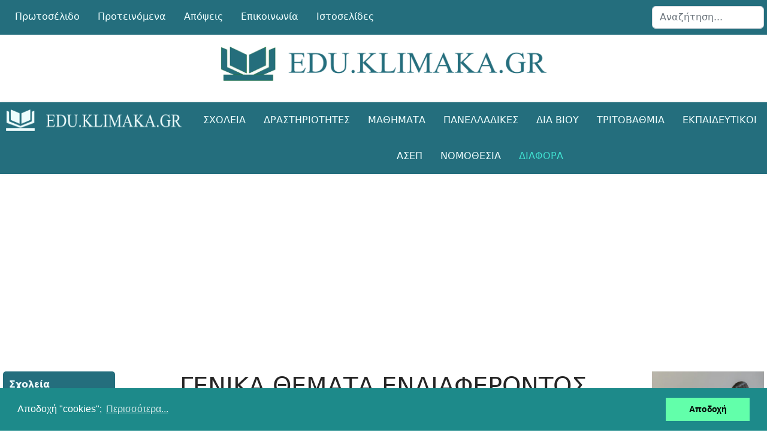

--- FILE ---
content_type: text/html; charset=utf-8
request_url: https://edu.klimaka.gr/diafora
body_size: 15651
content:
<!doctype html><html lang="el-gr" dir="ltr"><head><meta name="viewport" content="width=device-width, initial-scale=1, shrink-to-fit=no"><meta charset="utf-8"><meta name="rights" content="Οι επισκέπτες μας έχουν κάθε δικαίωμα να χρησιμοποιούν το υλικό που βρίσκεται αναρτημένο στις σελίδες μας, με απαραίτητη προϋπόθεση να αναφέρουν την ΕΚΠΑΙΔΕΥΤΙΚΗ ΚΛΙΜΑΚΑ ως πηγή.
Η ΕΚΠΑΙΔΕΥΤΙΚΗ ΚΛΙΜΑΚΑ δεν φέρει καμία ευθύνη για την ακρίβεια των δημοσιευμένων άρθρων, την ακρίβεια των οποίων οφείλουν να ελέγξουν οι ίδιοι οι επισκέπτες."><meta name="description" content="ΔΙΑΦΟΡΑ ΘΕΜΑΤΑ ΓΕΝΙΚΟΤΕΡΟΥ ΕΝΔΙΑΦΕΡΟΝΤΟΣ"><meta name="generator" content="Joomla! - Open Source Content Management"><title>ΔΙΑΦΟΡΑ ΘΕΜΑΤΑ ΓΕΝΙΚΟΤΕΡΟΥ ΕΝΔΙΑΦΕΡΟΝΤΟΣ - edu.klimaka.gr</title><link href="/diafora?format=feed&amp;type=rss" rel="alternate" type="application/rss+xml" title="ΔΙΑΦΟΡΑ ΘΕΜΑΤΑ ΓΕΝΙΚΟΤΕΡΟΥ ΕΝΔΙΑΦΕΡΟΝΤΟΣ - edu.klimaka.gr"><link href="/diafora?format=feed&amp;type=atom" rel="alternate" type="application/atom+xml" title="ΔΙΑΦΟΡΑ ΘΕΜΑΤΑ ΓΕΝΙΚΟΤΕΡΟΥ ΕΝΔΙΑΦΕΡΟΝΤΟΣ - edu.klimaka.gr"><link href="https://edu.klimaka.gr/diafora" rel="canonical"><link href="/images/favicon.png" rel="icon" type="image/png"><link href="https://edu.klimaka.gr/search?format=opensearch" rel="search" title="edu.klimaka.gr" type="application/opensearchdescription+xml"><link href="/favicon.ico" rel="icon" type="image/vnd.microsoft.icon"><link href="/media/mod_articles_news/css/template-vert.min.css?7dd03f" rel="stylesheet"><link href="/media/mod_articles_news/css/template.min.css?7dd03f" rel="stylesheet"><link rel="stylesheet" href="/media/com_jchoptimize/assets/gz/b4e1e7bf3bd99e66bd1529ca73470e2a998b30263733cd31617a7a06f93f4222.css"><link rel="stylesheet" href="/media/com_jchoptimize/assets/gz/b4e1e7bf3bd99e66bd1529ca73470e2acd7a643345495334d238a41136a8f295.css"><link rel="stylesheet" href="/media/com_jchoptimize/assets/gz/b4e1e7bf3bd99e66bd1529ca73470e2ac50664cb07521f6392c57bc295b22c7a.css"><link href="/plugins/system/helixultimate/assets/css/system-j4.min.css" rel="stylesheet"><link rel="stylesheet" href="/media/com_jchoptimize/assets/gz/b4e1e7bf3bd99e66bd1529ca73470e2a2ee79d22e85e962dfa9463eababc00e8.css"><link rel="stylesheet" href="/media/com_jchoptimize/assets/gz/b4e1e7bf3bd99e66bd1529ca73470e2abc252af75a27626691b5a7b20bf4ee6f.css"><link rel="stylesheet" href="/media/com_jchoptimize/assets/gz/b4e1e7bf3bd99e66bd1529ca73470e2a9b0540ee48052ae4642ed96d1d597d0e.css"><link rel="stylesheet" href="/media/com_jchoptimize/assets/gz/b4e1e7bf3bd99e66bd1529ca73470e2aef4f549da351d950281e028a582993d8.css"><style>.logo-image{height:36px}.logo-image-phone{height:36px}</style><style>#sp-footer{background-color:#246E7D}</style><style class="jchoptimize-image-attributes">img{max-width:100%;height:auto}</style> <script type="application/json" class="joomla-script-options new">{"bootstrap.tooltip":{".hasTooltip":{"animation":true,"container":"body","html":true,"trigger":"hover focus","boundary":"clippingParents","sanitize":true}},"data":{"breakpoints":{"tablet":991,"mobile":480},"header":{"stickyOffset":"100"}},"joomla.jtext":{"MOD_FINDER_SEARCH_VALUE":"Αναζήτηση...","COM_FINDER_SEARCH_FORM_LIST_LABEL":"Αποτελέσματα Αναζήτησης","JLIB_JS_AJAX_ERROR_OTHER":"Παρουσιάστηκε σφάλμα κατά την ανάκτηση των δεδομένων JSON: Κωδικός κατάστασης HTTP %s.","JLIB_JS_AJAX_ERROR_PARSE":"Σφάλμα ανάλυσης κατά την επεξεργασία των παρακάτω δεδομένων JSON:<br><code style=\"color:inherit;white-space:pre-wrap;padding:0;margin:0;border:0;background:inherit;\">%s<\/code>","JSHOWPASSWORD":"Εμφάνιση κωδικού","JHIDEPASSWORD":"Απόκρυψη κωδικού","ERROR":"Σφάλμα","MESSAGE":"Μήνυμα","NOTICE":"Ειδοποίηση","WARNING":"Προειδοποίηση","JCLOSE":"Κλείσιμο","JOK":"ΟK","JOPEN":"Ανοιχτό"},"finder-search":{"url":"\/component\/finder\/?task=suggestions.suggest&format=json&tmpl=component&Itemid=244"},"system.paths":{"root":"","rootFull":"https:\/\/edu.klimaka.gr\/","base":"","baseFull":"https:\/\/edu.klimaka.gr\/"},"csrf.token":"8b04de410b99abd4927248fed60cc8a1","system.keepalive":{"interval":300000,"uri":"\/component\/ajax\/?format=json"}}</script> <script type="application/ld+json">{"@context":"https://schema.org","@type":"BreadcrumbList","@id":"https://edu.klimaka.gr/#/schema/BreadcrumbList/243","itemListElement":[{"@type":"ListItem","position":1,"item":{"@id":"https://edu.klimaka.gr/","name":"ΑΡΧΙΚΗ"}},{"@type":"ListItem","position":2,"item":{"@id":"https://edu.klimaka.gr/diafora","name":"ΔΙΑΦΟΡΑ"}}]}</script><meta name="theme-color" content="#246e7d"><meta name="google-site-verification" content="rU6XoqwpqVzBOL3kEm9nxfJK7VK7l0m2V-bCEqRMUso" /> <script>window.dataLayer=window.dataLayer||[];function gtag(){dataLayer.push(arguments);}
gtag('js',new Date());gtag('config','G-5BMRMV1B8T');</script> <script src="/media/com_jchoptimize/assets/gz/7adbebfa5d53e40df13207cbdbe5804e06182be4be208b164c58eaea977f64eb.js"></script> <script src="/media/legacy/js/jquery-noconflict.min.js?504da4"></script> <script src="/media/com_jchoptimize/assets/gz/7adbebfa5d53e40df13207cbdbe5804e4defd9d7bae6f447ae7197887ed8ce96.js"></script> <script src="/media/com_jchoptimize/assets/gz/7adbebfa5d53e40df13207cbdbe5804e90c5915d759f1f270b8885428bf34938.js"></script> <script>template="shaper_helixultimate";</script> <script>window.dataLayer=window.dataLayer||[];function gtag(){dataLayer.push(arguments);}
gtag('js',new Date());gtag('config','G-5BMRMV1B8T');</script> <script>window.addEventListener("load",function(){window.cookieconsent.initialise({"palette":{"popup":{"background":"#1d8a8a"},"button":{"background":"#62ffaa"}},"content":{"message":"Αποδοχή  \"cookies\"; ","dismiss":"Αποδοχή","link":"Περισσότερα...","href":"https://edu.klimaka.gr/oroi-xrhshs.html"}})});</script> <script async src='https://www.googletagmanager.com/gtag/js?id=G-5BMRMV1B8T'></script> <script src="/media/mod_menu/js/menu.min.js?7dd03f" type="module"></script> <script src="/media/com_content/js/articles-list.min.js?f53819" type="module"></script> <script src="/media/vendor/bootstrap/js/popover.min.js?5.3.8" type="module"></script> <script src="/media/vendor/bootstrap/js/alert.min.js?5.3.8" type="module"></script> <script src="/media/vendor/bootstrap/js/button.min.js?5.3.8" type="module"></script> <script src="/media/vendor/bootstrap/js/carousel.min.js?5.3.8" type="module"></script> <script src="/media/vendor/bootstrap/js/collapse.min.js?5.3.8" type="module"></script> <script src="/media/vendor/bootstrap/js/dropdown.min.js?5.3.8" type="module"></script> <script src="/media/vendor/bootstrap/js/modal.min.js?5.3.8" type="module"></script> <script src="/media/vendor/bootstrap/js/offcanvas.min.js?5.3.8" type="module"></script> <script src="/media/vendor/bootstrap/js/scrollspy.min.js?5.3.8" type="module"></script> <script src="/media/vendor/bootstrap/js/tab.min.js?5.3.8" type="module"></script> <script src="/media/vendor/bootstrap/js/toast.min.js?5.3.8" type="module"></script> <script src="/media/system/js/showon.min.js?e51227" type="module"></script> <script src="/media/vendor/awesomplete/js/awesomplete.min.js?1.1.7" defer></script> <script src="/media/com_finder/js/finder.min.js?755761" type="module"></script> <script src="/media/system/js/keepalive.min.js?08e025" type="module"></script> <script src="/media/system/js/fields/passwordview.min.js?61f142" defer></script> <script src="/media/system/js/messages.min.js?9a4811" type="module"></script> <script data-ad-client="ca-pub-0079897236126765" async src="https://pagead2.googlesyndication.com/pagead/js/adsbygoogle.js"></script> <script async src="//cdnjs.cloudflare.com/ajax/libs/cookieconsent2/3.0.3/cookieconsent.min.js"></script> </head><body class="site helix-ultimate hu com_content com-content view-category layout-default task-none itemid-25 el-gr ltr sticky-header layout-fluid remove-container offcanvas-init offcanvs-position-right"><div class="body-wrapper"><div class="body-innerwrapper"> <main id="sp-main"><section id="sp-top-top" class=" d-none d-sm-none d-md-none d-lg-block"><div class="row"><div id="sp-position1" class="col-lg-10 "><div class="sp-column "><ul class="mod-menu mod-list menu  edu-topmenu"> <li class="item-244 default"><a href="/" title="Εκπαίδευτική Κλίμακα"> Πρωτοσέλιδο</a></li><li class="item-19"><a href="https://edu.klimaka.gr/proteinomena" title="Προτεινόμενα Άρθρα">Προτεινόμενα</a></li><li class="item-79"><a href="/diafora/apopseis" title="Απόψεις / Προσωπικά Άρθρα">Απόψεις</a></li><li class="item-18"><a href="https://edu.klimaka.gr/epikoinwnia" title="E-mail">Επικοινωνία</a></li><li class="item-23"><a href="/selides" title="Ιστοσελίδες">Ιστοσελίδες</a></li></ul></div></div><div id="sp-position2" class="col-lg-2 "><div class="sp-column "><div class="sp-module "><div class="sp-module-content"><form class="mod-finder js-finder-searchform form-search" action="/search" method="get" role="search"> <label for="mod-finder-searchword311" class="visually-hidden finder">Αναζήτηση...</label><input type="text" name="q" id="mod-finder-searchword311" class="js-finder-search-query form-control" value="" placeholder="Αναζήτηση..."> </form></div></div></div></div></div></section><section id="sp-top" class=" d-none d-sm-none d-md-block"><div class="container"><div class="container-inner"><div class="row"><div id="sp-top3" class="col-lg-12 "><div class="sp-column "><div class="sp-module "><div class="sp-module-content"><div id="mod-custom249" class="mod-custom custom"><figure><img src="/images/headers/edu-klimaka.png" alt="edu.klimaka.gr" width="583" height="61"></figure></div></div></div></div></div></div></div></div></section><header id="sp-header" ><div class="row"><div id="sp-logo" class="col-lg-3 "><div class="sp-column  d-flex align-items-center"><div class="logo"><a href="/"> <img class='logo-image ' srcset='https://edu.klimaka.gr/images/headers/edu-klimaka-logo.png 1x' src='https://edu.klimaka.gr/images/headers/edu-klimaka-logo.png' height='36' alt='edu.klimaka.gr' width="347"> </a></div></div></div><div id="sp-menu" class="col-lg-9 "><div class="sp-column = d-flex align-items-center justify-content-end"><nav class="sp-megamenu-wrapper d-flex" role="navigation" aria-label="navigation"><ul class="sp-megamenu-parent menu-animation-zoom d-none d-lg-block"><li class="sp-menu-item sp-has-child"><a href="/sxoleia" title="Λειτουργία Σχολείων" >Σχολεία</a><div class="sp-dropdown sp-dropdown-main sp-dropdown-mega sp-menu-center" style="width: 600px;left: -300px;"><div class="sp-dropdown-inner"><div class="row"><div class="col-sm-4"><ul class="sp-mega-group"><li class="item-52 menu_item item-header"><a href="https://edu.klimaka.gr/sxoleia/genika" title="Γενικά Θέματα Σχολείων" >Γενικά</a></li><li class="item-15 menu_item item-header"><a href="https://edu.klimaka.gr/sxoleia/nipiagogio" title="Νηπιαγωγείο" >Νηπιαγωγείο</a></li><li class="item-10 menu_item item-header"><a href="https://edu.klimaka.gr/sxoleia/dimotiko" title="Δημοτικό Σχολείο" >Δημοτικό</a></li><li class="item-41 menu_item item-header"><a href="https://edu.klimaka.gr/sxoleia/gymnasia" title="Γυμνάσιο" >Γυμνάσιο</a></li><li class="item-30 menu_item item-header"><a href="https://edu.klimaka.gr/sxoleia/lykeio" title="Λύκειο" >Λύκειο</a></li><li class="item-105 menu_item item-header"><a href="https://edu.klimaka.gr/sxoleia/epaggelmatika" title="Επαγγελματικά Σχολεία ΕΠΑΛ" >ΕΠΑΛ</a></li></ul></div><div class="col-sm-4"><ul class="sp-mega-group"><li class="item-54 menu_item item-header"><a href="https://edu.klimaka.gr/sxoleia/diapolitismika" title="Διαπολιτισμικά Σχολεία" >Διαπολιτισμικά</a></li><li class="item-60 menu_item item-header"><a href="/sxoleia/ekklhsiastika" title="Εκκλησιαστικά Σχολεία" >Εκκλησιαστικά</a></li><li class="item-81 menu_item item-header"><a href="https://edu.klimaka.gr/sxoleia/sxoleia-exwterikoy" title="Σχολεία Εξωτερικού" >Εξωτερικού</a></li><li class="item-123 menu_item item-header"><a href="https://edu.klimaka.gr/sxoleia/idiwtika-sxoleia" title="Ιδιωτικά Σχολεία" >Ιδιωτικά</a></li><li class="item-32 menu_item item-header"><a href="https://edu.klimaka.gr/sxoleia/kallitechnika" title="Καλλιτεχνικά Σχολεία" >Καλλιτεχνικά</a></li><li class="item-51 menu_item item-header"><a href="https://edu.klimaka.gr/sxoleia/moysika" title="Μουσικό Σχολείο" >Μουσικά</a></li><li class="item-55 menu_item item-header"><a href="https://edu.klimaka.gr/sxoleia/meionotika" title="Μειονοτική Εκπαίδευση" >Μειονοτικά</a></li><li class="item-4 menu_item item-header"><a href="https://edu.klimaka.gr/sxoleia/peiramatika" title="Πρότυπα κα Πειραματικά Σχολεία" >Πειραματικά</a></li><li class="item-24 menu_item item-header"><a href="https://edu.klimaka.gr/sxoleia/sde" title="Σχολεία Δεύτερης Ευκαιρίας ΣΔΕ" >ΣΔΕ</a></li><li class="item-855 menu_item item-header"></li></ul></div><div class="col-sm-4"><ul class="sp-mega-group"><li class="item-57 menu_item item-header"><a href="https://edu.klimaka.gr/sxoleia/eidikh-agwgh" title="Ειδική Αγωγή" >Ειδική Αγωγή</a></li></ul></div></div></div></div></li><li class="sp-menu-item sp-has-child"><a href="/drasthriothtes" title="Σχολικές Δραστηριότητες" >Δραστηριότητες</a><div class="sp-dropdown sp-dropdown-main sp-menu-right" style="width: 240px;"><div class="sp-dropdown-inner"><ul class="sp-dropdown-items"><li class="sp-menu-item"><a href="https://edu.klimaka.gr/drasthriothtes/genika" title="Γενικές Δραστηριότητες" >Γενικά</a></li><li class="sp-menu-item"><a href="https://edu.klimaka.gr/drasthriothtes/diagwnismoi" title="Μαθητικοί Διαγωνισμοί" >Διαγωνισμοί</a></li><li class="sp-menu-item"><a href="https://edu.klimaka.gr/drasthriothtes/programmata" title="Εκπαιδευτικά Προγράμματα" >Προγράμματα</a></li><li class="sp-menu-item"><a href="https://edu.klimaka.gr/drasthriothtes/ekdromes" title="Εκπαιδευτικές Επισκέψεις" >Επισκέψεις</a></li><li class="sp-menu-item"><a href="https://edu.klimaka.gr/drasthriothtes/periballontikh" title="Περιβαλλοντική Εκπαίδευση" >Περιβαλλοντική</a></li></ul></div></div></li><li class="sp-menu-item sp-has-child"><a href="/mathimata" title="Οδηγίες Διδασκαλίας" >Μαθήματα</a><div class="sp-dropdown sp-dropdown-main sp-menu-right" style="width: 240px;"><div class="sp-dropdown-inner"><ul class="sp-dropdown-items"><li class="sp-menu-item"><a href="https://edu.klimaka.gr/mathimata/genikes-odhgies" title="Γενικές Οδηγίες Διδασκαλίας Μαθημάτων" >Γενικά</a></li><li class="sp-menu-item"><a href="https://edu.klimaka.gr/mathimata/dhmotikou" title="Οδηγίες για μαθήματα Δημοτικού Σχολείου" >Δημοτικού</a></li><li class="sp-menu-item"><a href="https://edu.klimaka.gr/mathimata/gymnasiou" title="Οδηγίες διδασκαλίας μαθημάτων Γυμνασίου" >Γυμνασίου</a></li><li class="sp-menu-item"><a href="https://edu.klimaka.gr/mathimata/lykeiou" title="Οδηγίες διδασκαλίας μαθημάτων Λυκείου" >Λυκείου</a></li><li class="sp-menu-item"><a href="https://edu.klimaka.gr/mathimata/epaggelmatika" title="Οδηγίες διδασκαλίας μαθημάτων ΕΠΑΛ" >ΕΠΑΛ</a></li></ul></div></div></li><li class="sp-menu-item sp-has-child"><a href="/panelladikes" title="Πανελλαδικές Εξετάσεις" >Πανελλαδικές</a><div class="sp-dropdown sp-dropdown-main sp-menu-right" style="width: 240px;"><div class="sp-dropdown-inner"><ul class="sp-dropdown-items"><li class="sp-menu-item"><a href="https://edu.klimaka.gr/panelladikes/exetaseis" title="Ανακοινώσεις Πανελλαδικών Εξετάσεων" >Ανακοινώσεις</a></li><li class="sp-menu-item"><a href="https://edu.klimaka.gr/panelladikes/exetastea-ylh-lykeiou" title="Εξεταστέα Ύλη Μαθημάτων Λυκείου" >Εξεταστέα Ύλη Λυκείου</a></li><li class="sp-menu-item"><a href="https://edu.klimaka.gr/panelladikes/exetastea-ylh-esperinwn" title="Εξεταστέα Ύλη Εσπερινών Λυκείων" >Εξεταστέα Ύλη Εσπερινών</a></li><li class="sp-menu-item"><a href="https://edu.klimaka.gr/panelladikes/exetastea-ylh-epal" title="Εξεταστέα Ύλη ΕΠΑΛ" >Εξεταστέα Ύλη ΕΠΑΛ</a></li><li class="sp-menu-item"><a href="https://edu.klimaka.gr/panelladikes/themata-lykeiou" title="Θέματα Πανελλαδικών Εξετάσεων Λυκείου" >Θέματα Λυκείου</a></li><li class="sp-menu-item"><a href="https://edu.klimaka.gr/panelladikes/themata-esperinwn" title="Θέματα Εσπερινών Λυκείων" >Θέματα Εσπερινών</a></li><li class="sp-menu-item"><a href="https://edu.klimaka.gr/panelladikes/themata-epal" title="Θέματα ΕΠΑΛ" >Θέματα ΕΠΑΛ</a></li><li class="sp-menu-item"><a href="https://edu.klimaka.gr/panelladikes/ellhnes-exwterikou" title="Πανελλαδικές εξετάσεις Ελλήνων Εξωτερικού" >Έλληνες Εξωτερικού</a></li><li class="sp-menu-item"><a href="https://edu.klimaka.gr/panelladikes/mhxanografiko" title="Μηχανογραφικό Δελτίο Πανελλαδικών Εξετάσεων" >Μηχανογραφικό</a></li></ul></div></div></li><li class="sp-menu-item sp-has-child"><a href="/dia-viou-mathhsh" title="Δια Βίου Μάθηση" >Δια Βίου</a><div class="sp-dropdown sp-dropdown-main sp-menu-right" style="width: 240px;"><div class="sp-dropdown-inner"><ul class="sp-dropdown-items"><li class="sp-menu-item"><a href="/dia-viou-mathhsh/anakoinwseis" title="Ανακοινώσεις Δια Βίο Μάθησης" >Χρήσιμα</a></li><li class="sp-menu-item"><a href="/dia-viou-mathhsh/glwssomatheia" title="Γλωσσομάθεια - Ξένες Γλώσσες" >Γλωσσομάθεια</a></li><li class="sp-menu-item"><a href="/dia-viou-mathhsh/katartisi" title="Κατάρτιση - Μετακπαίδευση" >Κατάρτιση</a></li><li class="sp-menu-item"><a href="/dia-viou-mathhsh/iek" title="ΙΕΚ" >ΣΑΕΚ (ΙΕΚ)</a></li><li class="sp-menu-item"><a href="/dia-viou-mathhsh/idivtikoi-foreis" title="Φροντιστήρια" >Ιδιωτικοί Φορείς</a></li><li class="sp-menu-item"><a href="/dia-viou-mathhsh/ekpaideutes" title="Εκπαιδευτές" >Εκπαιδευτές</a></li><li class="sp-menu-item"><a href="/dia-viou-mathhsh/epimorfwseis" title="Επιμορφώσεις" >Επιμορφώσεις</a></li><li class="sp-menu-item"><a href="/dia-viou-mathhsh/synedrio" title="Συνέδρια - Ημερίδες - Επιμορφώσεις" >Συνέδρια</a></li></ul></div></div></li><li class="sp-menu-item sp-has-child"><a href="/tritobathmia-ekpaideysh" title="Τριτοβάθμια Εκπαίδευση" >Τριτοβάθμια</a><div class="sp-dropdown sp-dropdown-main sp-menu-right" style="width: 240px;"><div class="sp-dropdown-inner"><ul class="sp-dropdown-items"><li class="sp-menu-item"><a href="/tritobathmia-ekpaideysh/anakoinwseis-tritobathmias" title="Ανακοινώσεις Τριτοβάθμιας Εκπαίδευσης" >Ανακοινώσεις</a></li><li class="sp-menu-item"><a href="/tritobathmia-ekpaideysh/stratiwtikes-scholes-astynomia" title="Στρατιωτικές - Αστυνομικές Σχολές" >Στρατιωτικές - Αστυνομία</a></li><li class="sp-menu-item"><a href="/tritobathmia-ekpaideysh/tourismou" title="Σχολές Τουριστικών Επαγγελμάτων" >Τουριστικών</a></li><li class="sp-menu-item"><a href="/tritobathmia-ekpaideysh/metaptychiaka" title="Μεταπτυχιακά - Διδακτορικά" >Μεταπτυχιακά</a></li><li class="sp-menu-item"><a href="/tritobathmia-ekpaideysh/ypotrofies" >Υποτροφίες</a></li></ul></div></div></li><li class="sp-menu-item sp-has-child"><a href="/ekpaideytikoi" title="Πληροφορίες για Εκπαιδευτικούς" >Εκπαιδευτικοί</a><div class="sp-dropdown sp-dropdown-main sp-menu-left" style="width: 240px;"><div class="sp-dropdown-inner"><ul class="sp-dropdown-items"><li class="sp-menu-item"><a href="/ekpaideytikoi/genika" title="Γενικού ενδιαφέροντος θέματα" >Γενικά Θέματα</a></li><li class="sp-menu-item"><a href="/ekpaideytikoi/anaplirotes-oromisthioi" title="Αναπληρωτές - Ωρομίσθιοι Εκπαιδευτικοί" >Αναπληρωτές - Ωρομίσθιοι</a></li><li class="sp-menu-item"><a href="/ekpaideytikoi/diorismoi-neodioristoi-ekpaideytikoi" title="Διορισμοί Εκπαιδευιτκών" >Διορισμοί - Νεοδιόριστοι</a></li><li class="sp-menu-item"><a href="/ekpaideytikoi/apospaseis" title="Αποσπάσεις Εκπαιδευτικών" >Αποσπάσεις</a></li><li class="sp-menu-item"><a href="/ekpaideytikoi/metatheseis" title="Μεταθέσεις Εκπαιδευτικών" >Μεταθέσεις</a></li><li class="sp-menu-item"><a href="/ekpaideytikoi/wrario-anatheseis" title="Αναθέσεις Μαθημάτων - Ωράριο" >Ωράριο - Αναθέσεις</a></li><li class="sp-menu-item"><a href="/ekpaideytikoi/topothethseis" title="Τοποθετήσεις Εκπαιδευτικών" >Τοποθετήσεις</a></li><li class="sp-menu-item"><a href="/ekpaideytikoi/adeies" title="Άδειες Εκπαιδευτικών" >Άδειες</a></li><li class="sp-menu-item"><a href="/ekpaideytikoi/oikonomika" title="Οικονομικά Ζητήματα Εκπαιδευτικών" >Οικονομικά</a></li><li class="sp-menu-item"><a href="/ekpaideytikoi/prokhryxeis-thesewn" title="Προκηρύξεις Θέσεων" >Προκηρύξεις</a></li><li class="sp-menu-item"><a href="/ekpaideytikoi/prosklhseis" title="Προσκλήσεις Ενδιαφέροντος" >Προσκλήσεις</a></li><li class="sp-menu-item"><a href="/ekpaideytikoi/yphresies" title="Διευθύνσεις Εκπαίδευσης" >Διευθύνσεις Εκπαίδευσης</a></li></ul></div></div></li><li class="sp-menu-item sp-has-child"><a href="/diagonismos-asep" title="Διαγωνισμός ΑΣΕΠ Εκπαιδευτικών" >ΑΣΕΠ</a><div class="sp-dropdown sp-dropdown-main sp-menu-left" style="width: 240px;"><div class="sp-dropdown-inner"><ul class="sp-dropdown-items"><li class="sp-menu-item"><a href="/diagonismos-asep/anakoinwseis" title="Ανακοινώσεις Διαγωνισμού ΑΣΕΠ" >Ανακοινώσεις</a></li><li class="sp-menu-item"><a href="/diagonismos-asep/exetastea-ylh-asep" title="Εξεταστέα Ύλη Διαγωνισμού ΑΣΕΠ" >Εξεταστέα Ύλη</a></li><li class="sp-menu-item"><a href="/diagonismos-asep/themata-apanthseis-asep" title="Θέματα Διαγωνισμού ΑΣΕΠ" >Θέματα / Απαντήσεις</a></li><li class="sp-menu-item"><a href="/diagonismos-asep/test-dejiothtvn" title="Τεστ Δεξιοτήτων ΑΣΕΠ" >Τεστ Δεξιοτήτων</a></li></ul></div></div></li><li class="sp-menu-item sp-has-child"><a href="/nomothesia" title="Εκπαιδευτική Νομοθεσία" >Νομοθεσία</a><div class="sp-dropdown sp-dropdown-main sp-menu-left" style="width: 240px;"><div class="sp-dropdown-inner"><ul class="sp-dropdown-items"><li class="sp-menu-item"><a href="/nomothesia/diaforoi-nomoi" title="Γενικά Θέματα Νομοθεσίας" >Διάφορα</a></li><li class="sp-menu-item"><a href="/nomothesia/symvulia-epitropes" title="Συμβούλιο - Επιτροπές" >Συμβούλια - Επιτροπές</a></li><li class="sp-menu-item"><a href="/nomothesia/ekdromes-episkepseis" title="Νομοθεσία για Εκδρομές - Επισκέψεις" >Εκδρομές - Επισκέψεις</a></li><li class="sp-menu-item"><a href="/nomothesia/kathhkontologio" title="Καθηκοντολόγιο Εκπαιδευτικών" >Καθηκοντολόγιο</a></li><li class="sp-menu-item"><a href="/nomothesia/dioikhtika" title="Νομοθεσία Γενικής Διοίκησης" >Διοικητικά</a></li><li class="sp-menu-item"><a href="/nomothesia/fek" title="ΦΕΚ - Εφημερίδα Κυβερνήσεως" >ΦΕΚ</a></li></ul></div></div></li><li class="sp-menu-item sp-has-child current-item active"><a aria-current="page" href="/diafora" title="Γενικά Άρθρα" >ΔΙΑΦΟΡΑ</a><div class="sp-dropdown sp-dropdown-main sp-menu-left" style="width: 240px;"><div class="sp-dropdown-inner"><ul class="sp-dropdown-items"><li class="sp-menu-item"><a href="/diafora/genika" >Γενικά</a></li><li class="sp-menu-item"><a href="/diafora/deltia" title="Δελτία Τύπου" >Δελτία Τύπου</a></li><li class="sp-menu-item"><a href="https://edu.klimaka.gr/diafora/apopseis" title="Άρθρα - Απόψεις" >Απόψεις</a></li></ul></div></div></li></ul><a id="offcanvas-toggler" aria-label="Menu" class="offcanvas-toggler-right offcanvas-toggler-custom d-lg-none" href="#" aria-hidden="true" title="Menu"><div class="burger-icon"><span></span><span></span><span></span></div></a></nav></div></div></div></header><section id="sp-goo" class="goo d-none d-sm-none d-md-block"><div class="container"><div class="container-inner"><div class="row"><div id="sp-position3" class="col-lg-12 "><div class="sp-column "><div class="sp-module "><div class="sp-module-content"><div id="mod-custom287" class="mod-custom custom"><p><ins class="adsbygoogle" style="display: block;" data-ad-client="ca-pub-0079897236126765" data-ad-slot="5447897036" data-ad-format="auto" data-full-width-responsive="true"></ins></p> <script type="text/javascript">(adsbygoogle=window.adsbygoogle||[]).push({});</script></div></div></div></div></div></div></div></div></section><section id="sp-main-body" ><div class="row"><aside id="sp-sidebar-a" class="col-lg-2 d-none d-sm-none d-md-none d-lg-block"><div class="sp-column "><nav class="sp-module "><div class="sp-module-content"><ul class="mod-menu mod-list menu edu-menu"> <li class="item-56 menu-parent"><a href="/sxoleia" title="Λειτουργία Σχολείων">Σχολεία<span class="menu-toggler"></span></a></li><li class="item-103 menu-parent"><a href="/drasthriothtes" title="Σχολικές Δραστηριότητες">Δραστηριότητες<span class="menu-toggler"></span></a></li><li class="item-26 menu-parent"><a href="/mathimata" title="Οδηγίες Διδασκαλίας">Μαθήματα<span class="menu-toggler"></span></a></li><li class="item-69 menu-parent"><a href="/panelladikes" title="Πανελλαδικές Εξετάσεις">Πανελλαδικές<span class="menu-toggler"></span></a></li><li class="item-114 menu-parent"><a href="/dia-viou-mathhsh" title="Δια Βίου Μάθηση">Δια Βίου<span class="menu-toggler"></span></a></li><li class="item-61 menu-parent"><a href="/tritobathmia-ekpaideysh" title="Τριτοβάθμια Εκπαίδευση">Τριτοβάθμια<span class="menu-toggler"></span></a></li><li class="item-77 menu-parent"><a href="/ekpaideytikoi" title="Πληροφορίες για Εκπαιδευτικούς">Εκπαιδευτικοί<span class="menu-toggler"></span></a></li><li class="item-64 menu-parent"><a href="/diagonismos-asep" title="Διαγωνισμός ΑΣΕΠ Εκπαιδευτικών">ΑΣΕΠ<span class="menu-toggler"></span></a></li><li class="item-14 menu-parent"><a href="/nomothesia" title="Εκπαιδευτική Νομοθεσία">Νομοθεσία<span class="menu-toggler"></span></a></li><li class="item-25 current active menu-deeper menu-parent"><a href="/diafora" title="Γενικά Άρθρα" aria-current="page">ΔΙΑΦΟΡΑ<span class="menu-toggler"></span></a><ul class="mod-menu__sub list-unstyled small menu-child"><li class="item-111"><a href="/diafora/genika" >Γενικά</a></li><li class="item-58"><a href="/diafora/deltia" title="Δελτία Τύπου">Δελτία Τύπου</a></li><li class="item-16"><a href="https://edu.klimaka.gr/diafora/apopseis" title="Άρθρα - Απόψεις">Απόψεις</a></li></ul></li></ul></div></nav><div class="sp-module  travelpilot"><div class="sp-module-content"><div class="mod-banners bannergroup"><div class="mod-banners__item banneritem"> <a href="/component/banners/click/1" target="_blank" rel="noopener noreferrer" title="TravelPilot"> <img src="https://edu.klimaka.gr/images/banners/travelpilot.jpg" alt="Travelpilot" width="159" height="66"> </a> </div></div></div></div></div></aside><div id="sp-component" class="col-lg-8 "><div class="sp-column "><div id="system-message-container" aria-live="polite"></div><div class="com-content-category category-list"><div class="content-category"><h1> ΓΕΝΙΚΑ ΘΕΜΑΤΑ ΕΝΔΙΑΦΕΡΟΝΤΟΣ </h1><h2> ΕΝΟΤΗΤΑ : ΔΙΑΦΟΡΑ ΘΕΜΑΤΑ </h2><div class="category-desc"> </div><form action="https://edu.klimaka.gr/diafora" method="post" name="adminForm" id="adminForm" class="com-content-category__articles"><div class="com-content__filter btn-group mb-4"> <label class="filter-search-lbl visually-hidden" for="filter-search"> Αναζήτηση με τίτλο Επαφής </label> <input type="text" name="filter-search" id="filter-search" value="" class="inputbox" onchange="document.adminForm.submit();" placeholder="Αναζήτηση με τίτλο Επαφής"> <button type="submit" name="filter_submit" class="btn btn-primary">Φίλτρο</button> <button type="reset" name="filter-clear-button" class="btn btn-secondary">Καθαρισμός</button> </div><div class="com-content-category__pagination btn-group float-end"> <label for="limit" class="visually-hidden"> Εμφάνιση # </label> <select id="limit" name="limit" class="form-select" onchange="this.form.submit()"> <option value="5">5</option> <option value="10">10</option> <option value="15">15</option> <option value="20">20</option> <option value="25" selected="selected">25</option> <option value="30">30</option> <option value="50">50</option> <option value="100">100</option> <option value="200">200</option> <option value="500">500</option> <option value="0">Ό&lambda;&epsilon;&sigmaf;</option> </select> </div><table class="com-content-category__table category table table-striped table-bordered table-hover"> <caption class="visually-hidden"> Άρθρα </caption> <thead> <tr> <th scope="col" id="categorylist_header_title"> <a href="#" onclick="Joomla.tableOrdering('a.title','asc','', document.getElementById('adminForm'));return false;" class="hasTooltip" title="Κάντε κλικ για κατάταξη με βάση αυτήν τη στήλη" data-bs-placement="top">Τίτλος</a> </th> </tr> </thead> <tbody> <tr class="cat-list-row0" > <th class="list-title" scope="row"> <a href="/diafora/deltia/2790-deltio-apografhs-stratos"> Κατάθεση Δελτίου Απογραφής Στρατευσίμων 2026 (Έτος Γέννησης 2008) </a> </th> </tr> <tr class="cat-list-row1" > <th class="list-title" scope="row"> <a href="/diafora/genika/557-paradosi-marths-klimaka"> Έθιμα και Παραδόσεις του Μάρτη </a> </th> </tr> <tr class="cat-list-row0" > <th class="list-title" scope="row"> <a href="/diafora/genika/2549-programma-emboliasmoi-paidiwn"> Εθνικό Πρόγραμμα Εμβολιασμών Παιδιών και Εφήβων </a> </th> </tr> <tr class="cat-list-row1" > <th class="list-title" scope="row"> <a href="/diafora/deltia/1660-self-test-se-mathites-apo-farmakeia"> Διάθεση Δωρεάν Self Test για Μαθητές και Εκπαιδευτικούς από τα Φαρμακεία </a> </th> </tr> <tr class="cat-list-row0" > <th class="list-title" scope="row"> <a href="/diafora/deltia/2611-apografh-plithismos-katoikies"> Απογραφή Πληθυσμού και Κατοικιών ΕΛΣΤΑΤ 2021 (Παράταση αυτοαπογραφής) </a> </th> </tr> <tr class="cat-list-row1" > <th class="list-title" scope="row"> <a href="/diafora/genika/1222-programma-koinwnikou-tourismou"> Παράταση Λήξης προγραμμάτων Κοινωνικού Τουρισμού ΟΑΕΔ 2020 </a> </th> </tr> <tr class="cat-list-row0" > <th class="list-title" scope="row"> <a href="/diafora/deltia/3210-ektakta-metra-gia-koronoio"> Μέτρα Στήριξης Εργαζομένων και Επιχειρησεων λόγω κορωνοϊού COVID-19 </a> </th> </tr> <tr class="cat-list-row1" > <th class="list-title" scope="row"> <a href="/diafora/deltia/3203-idryma-evgenidou"> «Το Πείραμα των Ελλήνων Μαθητών που πήγε στο Διάστημα!» στο ΙΔΡΥΜΑ ΕΥΓΕΝΙΔΟΥ </a> </th> </tr> <tr class="cat-list-row0" > <th class="list-title" scope="row"> <a href="/diafora/deltia/2955-mouseio-goulandri-prosklhseis"> Εκδηλώσεις Μουσείου Γουλανδρή Φυσικής Ιστορίας </a> </th> </tr> <tr class="cat-list-row1" > <th class="list-title" scope="row"> <a href="/diafora/deltia/3098-pekade-prosklisi"> ΠΕΚΑΔΕ : Προτάσεις για αναβάθμιση διδασκαλίας Αγγλικής Γλώσσας </a> </th> </tr> <tr class="cat-list-row0" > <th class="list-title" scope="row"> <a href="/diafora/deltia/596-eisagwgh-stratiwtikes-scholes-agwnismata-oria-kathgories"> Έκθεση Καινοτομίας και Μεταφοράς Τεχνογνωσίας Patras IQ 2019 </a> </th> </tr> <tr class="cat-list-row1" > <th class="list-title" scope="row"> <a href="/diafora/apopseis/3082-kathodos-voreias-makedonias-se-sxoliki-ekpaidevsi"> Κάθοδος της Βόρειας Μακεδονίας στην Ελληνική Σχολική Εκπαίδευση ; </a> </th> </tr> <tr class="cat-list-row0" > <th class="list-title" scope="row"> <a href="/diafora/deltia/3100-festival-kinhmatografou-halloween"> 2ο Διεθνές Φεστιβάλ Κινηματογράφου: Ανατομία Εγκλήματος και Τρόμου 2018 </a> </th> </tr> <tr class="cat-list-row1" > <th class="list-title" scope="row"> <a href="/diafora/deltia/3099-syghroni-texhi-newn-meswn-sthn-ekpaideysh"> Φεστιβάλ &quot;Σύγχρονη Τέχνη Νέων Μέσων και Δημιουργικότητα στην Εκπαίδευση&quot; </a> </th> </tr> <tr class="cat-list-row0" > <th class="list-title" scope="row"> <a href="/diafora/deltia/2956-actionaid-hellas-anakoinwseis"> Ευρωπαϊκό Βραβείο Καινοτομίας (GENE) στο Εκπαιδευτικό Έργο της ActionAid Ελλάς </a> </th> </tr> <tr class="cat-list-row1" > <th class="list-title" scope="row"> <a href="/diafora/apopseis/811-epeteios-polytechneiu"> ΕΠΕΤΕΙΟΣ ΠΟΛΥΤΕΧΝΕΙΟΥ - Συμβουλευτική Παρέμβαση </a> </th> </tr> <tr class="cat-list-row0" > <th class="list-title" scope="row"> <a href="/diafora/genika/2198-aithseis-katartish-oaed"> Εγγραφή σε Μητρώα Ανέργων ΟΑΕΔ για Απόκτηση Εργασιακής Εμπειρίας </a> </th> </tr> <tr class="cat-list-row1" > <th class="list-title" scope="row"> <a href="/diafora/genika/594-ekdosh-hlektroniko-parabolo"> Έκδοση Ηλεκτρονικού Παραβόλου </a> </th> </tr> <tr class="cat-list-row0" > <th class="list-title" scope="row"> <a href="/diafora/apopseis/2608-systhma-epilogh-stelexos-ekpaidevsis"> Ανάλυση στο νέο Σύστημα Επιλογής Διευθυντών Σχολικών Μονάδων </a> </th> </tr> <tr class="cat-list-row1" > <th class="list-title" scope="row"> <a href="/diafora/genika/2018-loutrotherapeia-asfalismenoi-eoppyy"> ΧΟΡΗΓΗΣΗ ΛΟΥΤΡΟΘΕΡΑΠΕΙΑΣ ΣΤΟΥΣ ΑΣΦΑΛΙΣΜΕΝΟΥΣ ΤΟΥ ΕΟΠΥΥ </a> </th> </tr> <tr class="cat-list-row0" > <th class="list-title" scope="row"> <a href="/diafora/apopseis/1985-apergia-panelladikes-exetaseis"> ΛΥΠΑΜΑΙ, ΑΛΛΑ ΔΕΝ ΠΡΟΚΕΙΤΑΙ ΠΟΤΕ ΝΑ ΣΥΜΦΩΝΗΣΩ (Σε απεργία στις πανελλαδικές εξετάσεις) </a> </th> </tr> <tr class="cat-list-row1" > <th class="list-title" scope="row"> <a href="/diafora/apopseis/1811-paideia-xorhgia"> ΠΑΙΔΕΙΑ ΚΑΙ ΧΟΡΗΓΙΑ </a> </th> </tr> <tr class="cat-list-row0" > <th class="list-title" scope="row"> <a href="/diafora/apopseis/1734-akyrwsh-erwthmatos-panelladikes-exetaseis"> ΑΚΥΡΩΣΗ ΕΡΩΤΗΜΑΤΟΣ ΣΤΙΣ ΠΑΝΕΛΛΑΔΙΚΕΣ ΕΞΕΤΑΣΕΙΣ - ΟΙ ΑΠΛΟΪΚΕΣ ΛΥΣΕΙΣ ΚΑΙ ΟΙ ΑΝΑΠΟΦΕΥΚΤΕΣ ΕΠΙΠΤΩΣΕΙΣ . </a> </th> </tr> <tr class="cat-list-row1" > <th class="list-title" scope="row"> <a href="/diafora/apopseis/1266-anagkh-diafaneias-stis-metatheseis-ekpaidevtikwn"> Η ΑΝΑΓΚΗ ΕΠΑΝΑΚΑΘΟΡΙΣΜΟΥ ΚΑΙ ΔΙΑΦΑΝΕΙΑΣ ΣΤΟ ΣΥΣΤΗΜΑ ΜΕΤΑΘΕΣΕΩΝ ΤΩΝ ΕΚΠΑΙΔΕΥΤΙΚΩΝ </a> </th> </tr> <tr class="cat-list-row0" > <th class="list-title" scope="row"> <a href="/diafora/apopseis/821-seminaria-400-wrwn-eidikhs-agwghs"> ΠΡΟΒΛΗΜΑΤΙΣΜΟΙ ΓΙΑ ΤΑ 400 ΩΡΩΝ ΣΕΜΙΝΑΡΙΑ ΕΙΔΙΚΗΣ ΑΓΩΓΗΣ </a> </th> </tr> </tbody> </table><div> <input type="hidden" name="filter_order" value=""> <input type="hidden" name="filter_order_Dir" value=""> <input type="hidden" name="limitstart" value=""> <input type="hidden" name="task" value=""> </div></form></div></div><div class="sp-module-content-bottom clearfix"> <nav class="mod-breadcrumbs__wrapper" aria-label="breadcrumb"><ol class="mod-breadcrumbs breadcrumb px-3 py-2"> <li class="mod-breadcrumbs__divider float-start"> <span class="divider icon-location icon-fw" aria-hidden="true"></span> </li> <li class="mod-breadcrumbs__item breadcrumb-item active"><span>ΔΙΑΦΟΡΑ</span></li> </ol> </nav> </div> </div> </div><aside id="sp-sidebar-b" class="col-lg-2 "><div class="sp-column "><div class="sp-module  "><div class="sp-module-content"><ul class="mod-articlesnews-vertical newsflash-vert mod-list"> <li class="newsflash-item" itemscope itemtype="https://schema.org/Article"><figure class="newsflash-image"> <img src="/images/article/ekpaidevtikoi/ekpaidevtikoi-3s.jpg" alt="Πρόσκληση τοποθέτησης εκπαιδευτικών σε Ωνάσεια Σχολεία" width="600" height="400" loading="lazy"> </figure><h2 class="newsflash-title"> <a href="/ekpaideytikoi/apospaseis/574-prosklisi-apospasi-me-thiteia-se-onasseia-sxoleia"> Πρόσκληση για Τοποθετήσεις Εκπαιδευτικών με Θητεία στα Ωνάσεια Σχολεία (ΔΗΜΩΣ) </a> </h2> <span class="article-separator">&#160;</span> </li> <li class="newsflash-item" itemscope itemtype="https://schema.org/Article"><figure class="newsflash-image"> <img src="/images/article/tritobathmia/foitites-2s.jpg" alt="Αποτελέσματα κινητικότητας φοιτητών" width="600" height="400" loading="lazy"> </figure><h2 class="newsflash-title"> <a href="/tritobathmia-ekpaideysh/anakoinwseis-tritobathmias/3712-apotelesmata-kinitikotita-foititwn"> Αποτελέσματα Εσωτερικής Κινητικότητας Φοιτητών 2026 </a> </h2> <span class="article-separator">&#160;</span> </li> <li class="newsflash-item" itemscope itemtype="https://schema.org/Article"><figure class="newsflash-image"> <img src="/images/article/ekpaidevtikoi/ekpaidevtikoi-exwteriko-s.jpg" alt="Αίτηση απόσπασης στο εξωτερικό" width="600" height="400"> </figure><h2 class="newsflash-title"> <a href="/ekpaideytikoi/apospaseis/703-egkyklios-apospaseis-ekpaidevtikoi-exwteriko"> Πρόσκληση Απόσπασης Εκπαιδευτικών στο Εξωτερικό 2026 2027 </a> </h2> <span class="article-separator">&#160;</span> </li> <li class="newsflash-item" itemscope itemtype="https://schema.org/Article"><figure class="newsflash-image"> <img src="/images/article/sxoleio/ekklisia-s.jpg" alt="Αιτήσεις για Σχολές Μαθητείας Υποψηφίων Κληρικών ΣΜΥΚ" width="600" height="400" loading="lazy"> </figure><h2 class="newsflash-title"> <a href="/sxoleia/ekklhsiastika/3659-aiteseis-eisagoges-ierospoudaston-se-scholes-matheteias-ypopsephion-klerikon-smyk-2024-25"> Αιτήσεις Εισαγωγής Ιεροσπουδαστών σε Σχολές Μαθητείας Υποψηφίων Κληρικών (ΣΜΥΚ) 2026 2027 </a> </h2> <span class="article-separator">&#160;</span> </li> <li class="newsflash-item" itemscope itemtype="https://schema.org/Article"><figure class="newsflash-image"> <img src="/images/article/mathites/mathites-erevna-s.jpg" alt="Ενημέρωση Μαθητών για Ψηφιακό Φροντιστήριο" width="600" height="400" loading="lazy"> </figure><h2 class="newsflash-title"> <a href="/panelladikes/exetaseis/550-leitourgia-psifiako-frontistirio"> Ενημέρωση Μαθητών για Δημόσιο Ψηφιακό Φροντιστήριο </a> </h2> <span class="article-separator">&#160;</span> </li> <li class="newsflash-item" itemscope itemtype="https://schema.org/Article"><figure class="newsflash-image"> <img src="/images/article/grammateia/astheneia-s.jpg" alt="Απουσίες μαθητών λόγω γρίπης" width="800" height="533" loading="lazy"> </figure><h2 class="newsflash-title"> <a href="/sxoleia/genika/820-apousies-logw-griphs"> Απουσίες Μαθητών Λόγω Εποχικών Ιογενών Λοιμώξεων (Γρίπη - Covid) </a> </h2> <span class="article-separator">&#160;</span> </li> <li class="newsflash-item" itemscope itemtype="https://schema.org/Article"><figure class="newsflash-image"> <img src="/images/article/tritobathmia/pyrosbestiki-s.jpg" alt="Αριθμός εισακτέων σε Σχολές Πυροσβεστικής" width="600" height="400" loading="lazy"> </figure><h2 class="newsflash-title"> <a href="/panelladikes/exetaseis/2729-arithmos-eisakteoi-pyrosvestikh"> Αριθμός Εισακτέων στις Σχολές Πυροσβεστικής Ακαδημίας 2026 </a> </h2> <span class="article-separator">&#160;</span> </li> </ul> </div></div><div class="sp-module "><div class="sp-module-content"><div id="mod-custom288" class="mod-custom custom"><p><ins class="adsbygoogle" style="display: block;" data-ad-client="ca-pub-0079897236126765" data-ad-slot="7043580233" data-ad-format="auto" data-full-width-responsive="true"></ins></p> <script type="text/javascript">(adsbygoogle=window.adsbygoogle||[]).push({});</script></div></div></div><div class="sp-module "><p class="sp-module-title">ΕΙΣΟΔΟΣ ΜΕΛΟΥΣ</p><div class="sp-module-content"><form id="login-form-36" class="mod-login" action="/diafora" method="post"><div class="mod-login__userdata userdata"><div class="mod-login__username form-group"><div class="input-group"> <input id="modlgn-username-36" type="text" name="username" class="form-control" autocomplete="username" placeholder="Όνομα Χρήστη"> <label for="modlgn-username-36" class="visually-hidden">Όνομα Χρήστη</label> <span class="input-group-text" title="Όνομα Χρήστη"> <span class="icon-user icon-fw" aria-hidden="true"></span> </span> </div></div><div class="mod-login__password form-group"><div class="input-group"> <input id="modlgn-passwd-36" type="password" name="password" autocomplete="current-password" class="form-control" placeholder="Κωδικός:"> <label for="modlgn-passwd-36" class="visually-hidden">Κωδικός:</label> <button type="button" class="btn btn-secondary input-password-toggle"> <span class="icon-eye icon-fw" aria-hidden="true"></span> <span class="visually-hidden">Εμφάνιση κωδικού</span> </button> </div> </div><div class="mod-login__remember form-group"><div id="form-login-remember-36" class="form-check"> <input type="checkbox" name="remember" class="form-check-input" value="yes" id="form-login-input-remember-36"> <label class="form-check-label" for="form-login-input-remember-36"> Να με θυμάσαι </label> </div></div><div class="mod-login__submit form-group"> <button type="submit" name="Submit" class="btn btn-primary w-100">Σύνδεση</button> </div><ul class="mod-login__options list-unstyled"> <li> <a href="/component/users/reset?Itemid=244"> Ξεχάσατε τον κωδικό πρόσβασής σας;</a> </li> <li> <a href="/component/users/remind?Itemid=244"> Ξεχάσατε το όνομα εισόδου σας;</a> </li> <li> <a href="/component/users/registration?Itemid=244"> Δημιουργία λογαριασμού <span class="icon-register" aria-hidden="true"></span></a> </li> </ul> <input type="hidden" name="option" value="com_users"> <input type="hidden" name="task" value="user.login"> <input type="hidden" name="return" value="aHR0cHM6Ly9lZHUua2xpbWFrYS5nci9kaWFmb3Jh"> <input type="hidden" name="8b04de410b99abd4927248fed60cc8a1" value="1"> </div></form></div></div></div></aside></div></section><section id="sp-after1" ><div class="container"><div class="container-inner"><div class="row"><div id="sp-bottom3" class="col-lg-12 "><div class="sp-column "><div class="sp-module "><div class="sp-module-content"><div id="mod-custom286" class="mod-custom custom"> <ins class="adsbygoogle" style="display:block" data-ad-client="ca-pub-0079897236126765" data-ad-slot="6226626238" data-ad-format="auto" data-full-width-responsive="true"></ins> <script>(adsbygoogle=window.adsbygoogle||[]).push({});</script> </div> </div></div></div></div></div></div></div></section><section id="sp-mobile" ><div class="container"><div class="container-inner"><div class="row"><div id="sp-position8" class="col-lg-12 "><div class="sp-column "><div class="sp-module "><h3 class="sp-module-title">Περισσότερα...</h3><div class="sp-module-content"><ul class="mod-articlesnews-horizontal newsflash-horiz mod-list"> <li itemscope itemtype="https://schema.org/Article"><figure class="newsflash-image"> <img src="/images/article/ekpaidevtikoi/ekpaidevtikoi-3s.jpg" alt="Πρόσκληση τοποθέτησης εκπαιδευτικών σε Ωνάσεια Σχολεία" width="600" height="400" loading="lazy"> </figure><h3 class="newsflash-title"> <a href="/ekpaideytikoi/apospaseis/574-prosklisi-apospasi-me-thiteia-se-onasseia-sxoleia"> Πρόσκληση για Τοποθετήσεις Εκπαιδευτικών με Θητεία στα Ωνάσεια Σχολεία (ΔΗΜΩΣ) </a> </h3></li> <li itemscope itemtype="https://schema.org/Article"><figure class="newsflash-image"> <img src="/images/article/tritobathmia/foitites-2s.jpg" alt="Αποτελέσματα κινητικότητας φοιτητών" width="600" height="400" loading="lazy"> </figure><h3 class="newsflash-title"> <a href="/tritobathmia-ekpaideysh/anakoinwseis-tritobathmias/3712-apotelesmata-kinitikotita-foititwn"> Αποτελέσματα Εσωτερικής Κινητικότητας Φοιτητών 2026 </a> </h3></li> <li itemscope itemtype="https://schema.org/Article"><figure class="newsflash-image"> <img src="/images/article/sxoleio/ekklisia-s.jpg" alt="Αιτήσεις για Σχολές Μαθητείας Υποψηφίων Κληρικών ΣΜΥΚ" width="600" height="400" loading="lazy"> </figure><h3 class="newsflash-title"> <a href="/sxoleia/ekklhsiastika/3659-aiteseis-eisagoges-ierospoudaston-se-scholes-matheteias-ypopsephion-klerikon-smyk-2024-25"> Αιτήσεις Εισαγωγής Ιεροσπουδαστών σε Σχολές Μαθητείας Υποψηφίων Κληρικών (ΣΜΥΚ) 2026 2027 </a> </h3></li> <li itemscope itemtype="https://schema.org/Article"><figure class="newsflash-image"> <img src="/images/article/mathites/mathites-erevna-s.jpg" alt="Ενημέρωση Μαθητών για Ψηφιακό Φροντιστήριο" width="600" height="400" loading="lazy"> </figure><h3 class="newsflash-title"> <a href="/panelladikes/exetaseis/550-leitourgia-psifiako-frontistirio"> Ενημέρωση Μαθητών για Δημόσιο Ψηφιακό Φροντιστήριο </a> </h3></li> <li itemscope itemtype="https://schema.org/Article"><figure class="newsflash-image"> <img src="/images/article/tritobathmia/pyrosbestiki-s.jpg" alt="Αριθμός εισακτέων σε Σχολές Πυροσβεστικής" width="600" height="400" loading="lazy"> </figure><h3 class="newsflash-title"> <a href="/panelladikes/exetaseis/2729-arithmos-eisakteoi-pyrosvestikh"> Αριθμός Εισακτέων στις Σχολές Πυροσβεστικής Ακαδημίας 2026 </a> </h3></li> <li itemscope itemtype="https://schema.org/Article"><figure class="newsflash-image"> <img src="/images/article/tritobathmia/foitites-1s.jpg" alt="Παιδαγωγικό Συνέδριο Συλλόγου &amp;quot;Ο Μέγας Βασίλειος&amp;quot;" width="600" height="400" loading="lazy"> </figure><h3 class="newsflash-title"> <a href="/dia-viou-mathhsh/synedrio/1621-megas-vasileios-paidagwgiko-synedrio"> 66ο Παιδαγωγικό Συνέδριο Συλλόγου "Ο Μέγας Βασίλειος" 2026 </a> </h3></li> <li itemscope itemtype="https://schema.org/Article"><figure class="newsflash-image"> <img src="/images/article/draseis/drastiriotittes-s.jpg" alt="Κατάλογος Κέντρων Περιβαλλοντικής Εκπαίδευσης και Αειφορίας ΚΕΠΕΑ" width="578" height="400" loading="lazy"> </figure><h3 class="newsflash-title"> <a href="/drasthriothtes/periballontikh/454-kentra-periballontikhs-ekpaideyshs"> Κέντρα Περιβαλλοντικής Εκπαίδευσης και Αειφορίας / Στοιχεία Επικοινωνίας ΚΕΠΕΑ </a> </h3></li> <li itemscope itemtype="https://schema.org/Article"><figure class="newsflash-image"> <img src="/images/article/draseis/ping-pong-1s.jpg" alt="Σχολικοί αγώνες πινγκ πονγκ" width="600" height="400" loading="lazy"> </figure><h3 class="newsflash-title"> <a href="/drasthriothtes/diagwnismoi/2252-sxolikoi-agwnes-ping-pong"> Προκήρυξη Σχολικών Αγώνων Επιτράπεζιας Αντισφαίρισης 2026 / Πινγκ Πονγκ </a> </h3></li> </ul> </div></div></div></div></div></div></div></section><footer id="sp-footer" ><div class="container"><div class="container-inner"><div class="row"><div id="sp-footer1" class="col-lg-6 "><div class="sp-column "><nav class="sp-module "><div class="sp-module-content"><ul class="mod-menu mod-list menu navbar-nav"> <li class="item-3"><a href="/contact" title="Επικοινωνία">Επικοινωνία</a></li><li class="item-6"><a href="/oroi-xrhshs" title="Όροι Χρήσης Εκπαιδευτικής Κλίμακας">Όροι χρήσης</a></li><li class="item-96"><a href="/search" title="Φόρμα Αναζήτησης">Αναζήτηση</a></li><li class="item-619"><a href="/tags" title="Θέματα με Ετικέτες">Ετικέτες</a></li><li class="item-22"><a href="/login" title="Είσοδος Μέλους">Είσοδος</a></li></ul></div></nav><div class="sp-module  rss"><div class="sp-module-content"><a href="/diafora?format=feed&amp;type=rss" class="mod-syndicate syndicate-module"><span class="icon-feed m-1" aria-hidden="true"></span><span > RSS feeds</span></a></div></div><div class="sp-module "><div class="sp-module-content"><div id="mod-custom226" class="mod-custom custom"><div style="border-radius: 10px; background: #031518; text-align: center;"> <a href="https://www.istorama.com">e-Family with Istorama.com</a> </div></div></div></div></div></div><div id="sp-footer2" class="col-lg-6 "><div class="sp-column "><div class="sp-module "><div class="sp-module-content"><div class="mod-whosonline"><p>Αυτήν τη στιγμή επισκέπτονται τον ιστότοπό μας 1524&#160;επισκέπτες και κανένα μέλος</p></div></div></div><span class="sp-copyright">copyright © 2007-2026 Klimaka Team. All Rights Reserved.</span></div></div></div></div></div></footer></main> </div> </div><div class="offcanvas-overlay"></div><div class="offcanvas-menu left-1 offcanvas-arrow-right" tabindex="-1" inert><div class="d-flex align-items-center justify-content-between p-3 pt-4"><div class="logo"><a href="/"> <img class='logo-image ' srcset='https://edu.klimaka.gr/images/headers/edu-klimaka-logo.png 1x' src='https://edu.klimaka.gr/images/headers/edu-klimaka-logo.png' height='36' alt='edu.klimaka.gr' width="347"> </a></div> <a href="#" class="close-offcanvas" role="button" aria-label="Close Off-canvas"><div class="burger-icon" aria-hidden="true"> <span></span> <span></span> <span></span> </div></a> </div><div class="offcanvas-inner"><div class="d-flex header-modules mb-3"><div class="sp-module "><div class="sp-module-content"><form class="mod-finder js-finder-searchform form-search" action="/search" method="get" role="search"> <label for="mod-finder-searchword-canvas" class="visually-hidden finder">Αναζήτηση...</label><input type="text" name="q" id="mod-finder-searchword-canvas" class="js-finder-search-query form-control" value="" placeholder="Αναζήτηση..."> </form></div></div><div class="sp-module"> <a class="sp-sign-in" href="/login" ><span class="far fa-user me-1" aria-hidden="true"></span><span class="signin-text d-none d-lg-inline-block">Sign In</span></a> </div></div><div class="sp-module "><div class="sp-module-content"><ul class="mod-menu mod-list menu nav-pills"> <li class="item-56 menu-deeper menu-parent"><a href="/sxoleia" title="Λειτουργία Σχολείων">Σχολεία<span class="menu-toggler"></span></a><ul class="mod-menu__sub list-unstyled small menu-child"><li class="item-52"><a href="https://edu.klimaka.gr/sxoleia/genika" title="Γενικά Θέματα Σχολείων">Γενικά</a></li><li class="item-15"><a href="https://edu.klimaka.gr/sxoleia/nipiagogio" title="Νηπιαγωγείο">Νηπιαγωγείο</a></li><li class="item-10"><a href="https://edu.klimaka.gr/sxoleia/dimotiko" title="Δημοτικό Σχολείο">Δημοτικό</a></li><li class="item-41"><a href="https://edu.klimaka.gr/sxoleia/gymnasia" title="Γυμνάσιο">Γυμνάσιο</a></li><li class="item-30"><a href="https://edu.klimaka.gr/sxoleia/lykeio" title="Λύκειο">Λύκειο</a></li><li class="item-105"><a href="https://edu.klimaka.gr/sxoleia/epaggelmatika" title="Επαγγελματικά Σχολεία ΕΠΑΛ">ΕΠΑΛ</a></li><li class="item-57"><a href="https://edu.klimaka.gr/sxoleia/eidikh-agwgh" title="Ειδική Αγωγή">Ειδική Αγωγή</a></li><li class="item-54"><a href="https://edu.klimaka.gr/sxoleia/diapolitismika" title="Διαπολιτισμικά Σχολεία">Διαπολιτισμικά</a></li><li class="item-81"><a href="https://edu.klimaka.gr/sxoleia/sxoleia-exwterikoy" title="Σχολεία Εξωτερικού">Εξωτερικού</a></li><li class="item-60"><a href="/sxoleia/ekklhsiastika" title="Εκκλησιαστικά Σχολεία">Εκκλησιαστικά</a></li><li class="item-123"><a href="https://edu.klimaka.gr/sxoleia/idiwtika-sxoleia" title="Ιδιωτικά Σχολεία">Ιδιωτικά</a></li><li class="item-32"><a href="https://edu.klimaka.gr/sxoleia/kallitechnika" title="Καλλιτεχνικά Σχολεία">Καλλιτεχνικά</a></li><li class="item-51"><a href="https://edu.klimaka.gr/sxoleia/moysika" title="Μουσικό Σχολείο">Μουσικά</a></li><li class="item-55"><a href="https://edu.klimaka.gr/sxoleia/meionotika" title="Μειονοτική Εκπαίδευση">Μειονοτικά</a></li><li class="item-4"><a href="https://edu.klimaka.gr/sxoleia/peiramatika" title="Πρότυπα κα Πειραματικά Σχολεία">Πειραματικά</a></li><li class="item-24"><a href="https://edu.klimaka.gr/sxoleia/sde" title="Σχολεία Δεύτερης Ευκαιρίας ΣΔΕ">ΣΔΕ</a></li></ul></li><li class="item-103 menu-deeper menu-parent"><a href="/drasthriothtes" title="Σχολικές Δραστηριότητες">Δραστηριότητες<span class="menu-toggler"></span></a><ul class="mod-menu__sub list-unstyled small menu-child"><li class="item-63"><a href="https://edu.klimaka.gr/drasthriothtes/genika" title="Γενικές Δραστηριότητες">Γενικά</a></li><li class="item-104"><a href="https://edu.klimaka.gr/drasthriothtes/diagwnismoi" title="Μαθητικοί Διαγωνισμοί">Διαγωνισμοί</a></li><li class="item-106"><a href="https://edu.klimaka.gr/drasthriothtes/programmata" title="Εκπαιδευτικά Προγράμματα">Προγράμματα</a></li><li class="item-107"><a href="https://edu.klimaka.gr/drasthriothtes/ekdromes" title="Εκπαιδευτικές Επισκέψεις">Επισκέψεις</a></li><li class="item-8"><a href="https://edu.klimaka.gr/drasthriothtes/periballontikh" title="Περιβαλλοντική Εκπαίδευση">Περιβαλλοντική</a></li></ul></li><li class="item-26 menu-deeper menu-parent"><a href="/mathimata" title="Οδηγίες Διδασκαλίας">Μαθήματα<span class="menu-toggler"></span></a><ul class="mod-menu__sub list-unstyled small menu-child"><li class="item-2"><a href="https://edu.klimaka.gr/mathimata/genikes-odhgies" title="Γενικές Οδηγίες Διδασκαλίας Μαθημάτων">Γενικά</a></li><li class="item-134"><a href="https://edu.klimaka.gr/mathimata/dhmotikou" title="Οδηγίες για μαθήματα Δημοτικού Σχολείου">Δημοτικού</a></li><li class="item-110"><a href="https://edu.klimaka.gr/mathimata/gymnasiou" title="Οδηγίες διδασκαλίας μαθημάτων Γυμνασίου">Γυμνασίου</a></li><li class="item-27"><a href="https://edu.klimaka.gr/mathimata/lykeiou" title="Οδηγίες διδασκαλίας μαθημάτων Λυκείου">Λυκείου</a></li><li class="item-28"><a href="https://edu.klimaka.gr/mathimata/epaggelmatika" title="Οδηγίες διδασκαλίας μαθημάτων ΕΠΑΛ">ΕΠΑΛ</a></li></ul></li><li class="item-69 menu-deeper menu-parent"><a href="/panelladikes" title="Πανελλαδικές Εξετάσεις">Πανελλαδικές<span class="menu-toggler"></span></a><ul class="mod-menu__sub list-unstyled small menu-child"><li class="item-45"><a href="https://edu.klimaka.gr/panelladikes/exetaseis" title="Ανακοινώσεις Πανελλαδικών Εξετάσεων">Ανακοινώσεις</a></li><li class="item-71"><a href="https://edu.klimaka.gr/panelladikes/exetastea-ylh-lykeiou" title="Εξεταστέα Ύλη Μαθημάτων Λυκείου">Εξεταστέα Ύλη Λυκείου</a></li><li class="item-100"><a href="https://edu.klimaka.gr/panelladikes/exetastea-ylh-esperinwn" title="Εξεταστέα Ύλη Εσπερινών Λυκείων">Εξεταστέα Ύλη Εσπερινών</a></li><li class="item-72"><a href="https://edu.klimaka.gr/panelladikes/exetastea-ylh-epal" title="Εξεταστέα Ύλη ΕΠΑΛ">Εξεταστέα Ύλη ΕΠΑΛ</a></li><li class="item-73"><a href="https://edu.klimaka.gr/panelladikes/themata-lykeiou" title="Θέματα Πανελλαδικών Εξετάσεων Λυκείου">Θέματα Λυκείου</a></li><li class="item-108"><a href="https://edu.klimaka.gr/panelladikes/themata-esperinwn" title="Θέματα Εσπερινών Λυκείων">Θέματα Εσπερινών</a></li><li class="item-109"><a href="https://edu.klimaka.gr/panelladikes/themata-epal" title="Θέματα ΕΠΑΛ">Θέματα ΕΠΑΛ</a></li><li class="item-31"><a href="https://edu.klimaka.gr/panelladikes/ellhnes-exwterikou" title="Πανελλαδικές εξετάσεις Ελλήνων Εξωτερικού">Έλληνες Εξωτερικού</a></li><li class="item-74"><a href="https://edu.klimaka.gr/panelladikes/mhxanografiko" title="Μηχανογραφικό Δελτίο Πανελλαδικών Εξετάσεων">Μηχανογραφικό</a></li></ul></li><li class="item-114 menu-deeper menu-parent"><a href="/dia-viou-mathhsh" title="Δια Βίου Μάθηση">Δια Βίου<span class="menu-toggler"></span></a><ul class="mod-menu__sub list-unstyled small menu-child"><li class="item-7"><a href="/dia-viou-mathhsh/anakoinwseis" title="Ανακοινώσεις Δια Βίο Μάθησης">Χρήσιμα</a></li><li class="item-115"><a href="/dia-viou-mathhsh/glwssomatheia" title="Γλωσσομάθεια - Ξένες Γλώσσες">Γλωσσομάθεια</a></li><li class="item-121"><a href="/dia-viou-mathhsh/katartisi" title="Κατάρτιση - Μετακπαίδευση">Κατάρτιση</a></li><li class="item-48"><a href="/dia-viou-mathhsh/iek" title="ΙΕΚ">ΣΑΕΚ (ΙΕΚ)</a></li><li class="item-29"><a href="/dia-viou-mathhsh/idivtikoi-foreis" title="Φροντιστήρια">Ιδιωτικοί Φορείς</a></li><li class="item-101"><a href="/dia-viou-mathhsh/ekpaideutes" title="Εκπαιδευτές">Εκπαιδευτές</a></li><li class="item-59"><a href="/dia-viou-mathhsh/epimorfwseis" title="Επιμορφώσεις">Επιμορφώσεις</a></li><li class="item-119"><a href="/dia-viou-mathhsh/synedrio" title="Συνέδρια - Ημερίδες - Επιμορφώσεις">Συνέδρια</a></li></ul></li><li class="item-61 menu-deeper menu-parent"><a href="/tritobathmia-ekpaideysh" title="Τριτοβάθμια Εκπαίδευση">Τριτοβάθμια<span class="menu-toggler"></span></a><ul class="mod-menu__sub list-unstyled small menu-child"><li class="item-82"><a href="/tritobathmia-ekpaideysh/anakoinwseis-tritobathmias" title="Ανακοινώσεις Τριτοβάθμιας Εκπαίδευσης">Ανακοινώσεις</a></li><li class="item-95"><a href="/tritobathmia-ekpaideysh/stratiwtikes-scholes-astynomia" title="Στρατιωτικές - Αστυνομικές Σχολές">Στρατιωτικές - Αστυνομία</a></li><li class="item-98"><a href="/tritobathmia-ekpaideysh/tourismou" title="Σχολές Τουριστικών Επαγγελμάτων">Τουριστικών</a></li><li class="item-120"><a href="/tritobathmia-ekpaideysh/metaptychiaka" title="Μεταπτυχιακά - Διδακτορικά">Μεταπτυχιακά</a></li><li class="item-11"><a href="/tritobathmia-ekpaideysh/ypotrofies" >Υποτροφίες</a></li></ul></li><li class="item-77 menu-deeper menu-parent"><a href="/ekpaideytikoi" title="Πληροφορίες για Εκπαιδευτικούς">Εκπαιδευτικοί<span class="menu-toggler"></span></a><ul class="mod-menu__sub list-unstyled small menu-child"><li class="item-87"><a href="/ekpaideytikoi/genika" title="Γενικού ενδιαφέροντος θέματα">Γενικά Θέματα</a></li><li class="item-78"><a href="/ekpaideytikoi/anaplirotes-oromisthioi" title="Αναπληρωτές - Ωρομίσθιοι Εκπαιδευτικοί">Αναπληρωτές - Ωρομίσθιοι</a></li><li class="item-80"><a href="/ekpaideytikoi/diorismoi-neodioristoi-ekpaideytikoi" title="Διορισμοί Εκπαιδευιτκών">Διορισμοί - Νεοδιόριστοι</a></li><li class="item-83"><a href="/ekpaideytikoi/apospaseis" title="Αποσπάσεις Εκπαιδευτικών">Αποσπάσεις</a></li><li class="item-84"><a href="/ekpaideytikoi/metatheseis" title="Μεταθέσεις Εκπαιδευτικών">Μεταθέσεις</a></li><li class="item-50"><a href="/ekpaideytikoi/wrario-anatheseis" title="Αναθέσεις Μαθημάτων - Ωράριο">Ωράριο - Αναθέσεις</a></li><li class="item-37"><a href="/ekpaideytikoi/topothethseis" title="Τοποθετήσεις Εκπαιδευτικών">Τοποθετήσεις</a></li><li class="item-38"><a href="/ekpaideytikoi/adeies" title="Άδειες Εκπαιδευτικών">Άδειες</a></li><li class="item-40"><a href="/ekpaideytikoi/oikonomika" title="Οικονομικά Ζητήματα Εκπαιδευτικών">Οικονομικά</a></li><li class="item-46"><a href="/ekpaideytikoi/prokhryxeis-thesewn" title="Προκηρύξεις Θέσεων">Προκηρύξεις</a></li><li class="item-88"><a href="/ekpaideytikoi/prosklhseis" title="Προσκλήσεις Ενδιαφέροντος">Προσκλήσεις</a></li><li class="item-89"><a href="/ekpaideytikoi/yphresies" title="Διευθύνσεις Εκπαίδευσης">Διευθύνσεις Εκπαίδευσης</a></li></ul></li><li class="item-64 menu-deeper menu-parent"><a href="/diagonismos-asep" title="Διαγωνισμός ΑΣΕΠ Εκπαιδευτικών">ΑΣΕΠ<span class="menu-toggler"></span></a><ul class="mod-menu__sub list-unstyled small menu-child"><li class="item-9"><a href="/diagonismos-asep/anakoinwseis" title="Ανακοινώσεις Διαγωνισμού ΑΣΕΠ">Ανακοινώσεις</a></li><li class="item-66"><a href="/diagonismos-asep/exetastea-ylh-asep" title="Εξεταστέα Ύλη Διαγωνισμού ΑΣΕΠ">Εξεταστέα Ύλη</a></li><li class="item-67"><a href="/diagonismos-asep/themata-apanthseis-asep" title="Θέματα Διαγωνισμού ΑΣΕΠ">Θέματα / Απαντήσεις</a></li><li class="item-68"><a href="/diagonismos-asep/test-dejiothtvn" title="Τεστ Δεξιοτήτων ΑΣΕΠ">Τεστ Δεξιοτήτων</a></li></ul></li><li class="item-14 menu-deeper menu-parent"><a href="/nomothesia" title="Εκπαιδευτική Νομοθεσία">Νομοθεσία<span class="menu-toggler"></span></a><ul class="mod-menu__sub list-unstyled small menu-child"><li class="item-93"><a href="/nomothesia/diaforoi-nomoi" title="Γενικά Θέματα Νομοθεσίας">Διάφορα</a></li><li class="item-90"><a href="/nomothesia/symvulia-epitropes" title="Συμβούλιο - Επιτροπές">Συμβούλια - Επιτροπές</a></li><li class="item-13"><a href="/nomothesia/ekdromes-episkepseis" title="Νομοθεσία για Εκδρομές - Επισκέψεις">Εκδρομές - Επισκέψεις</a></li><li class="item-43"><a href="/nomothesia/kathhkontologio" title="Καθηκοντολόγιο Εκπαιδευτικών">Καθηκοντολόγιο</a></li><li class="item-49"><a href="/nomothesia/dioikhtika" title="Νομοθεσία Γενικής Διοίκησης">Διοικητικά</a></li><li class="item-118"><a href="/nomothesia/fek" title="ΦΕΚ - Εφημερίδα Κυβερνήσεως">ΦΕΚ</a></li></ul></li><li class="item-25 current active menu-deeper menu-parent"><a href="/diafora" title="Γενικά Άρθρα" aria-current="page">ΔΙΑΦΟΡΑ<span class="menu-toggler"></span></a><ul class="mod-menu__sub list-unstyled small menu-child"><li class="item-111"><a href="/diafora/genika" >Γενικά</a></li><li class="item-58"><a href="/diafora/deltia" title="Δελτία Τύπου">Δελτία Τύπου</a></li><li class="item-16"><a href="https://edu.klimaka.gr/diafora/apopseis" title="Άρθρα - Απόψεις">Απόψεις</a></li></ul></li></ul></div></div><div class="mb-4"> </div><ul class="social-icons"><li class="social-icon-facebook"><a target="_blank" rel="noopener noreferrer" href="https://www.facebook.com/klimaka.gr" aria-label="Facebook"><span class="fab fa-facebook" aria-hidden="true"></span></a></li><li class="social-icon-twitter"><a target="_blank" rel="noopener noreferrer" href="https://twitter.com/edu_klimaka_gr" aria-label="Twitter"><svg xmlns="http://www.w3.org/2000/svg" viewBox="0 0 512 512" fill="currentColor" style="width: 13.56px;position: relative;top: -1.5px;"><path d="M389.2 48h70.6L305.6 224.2 487 464H345L233.7 318.6 106.5 464H35.8L200.7 275.5 26.8 48H172.4L272.9 180.9 389.2 48zM364.4 421.8h39.1L151.1 88h-42L364.4 421.8z"/></svg></a></li><li class="social-icon-linkedin"><a target="_blank" rel="noopener noreferrer" href="https://gr.linkedin.com/in/edu-klimaka-gr-8a845450" aria-label="Linkedin"><span class="fab fa-linkedin" aria-hidden="true"></span></a></li></ul></div></div> <script id="MathJax-script" async src="https://cdn.jsdelivr.net/npm/mathjax@3/es5/tex-mml-chtml.js"></script> <a href="#" class="sp-scroll-up" aria-label="Scroll to top"><span class="fas fa-angle-up" aria-hidden="true"></span></a> </body></html>

--- FILE ---
content_type: text/html; charset=utf-8
request_url: https://www.google.com/recaptcha/api2/aframe
body_size: 268
content:
<!DOCTYPE HTML><html><head><meta http-equiv="content-type" content="text/html; charset=UTF-8"></head><body><script nonce="72JWAjOS_0RbZ-d3yFk1kA">/** Anti-fraud and anti-abuse applications only. See google.com/recaptcha */ try{var clients={'sodar':'https://pagead2.googlesyndication.com/pagead/sodar?'};window.addEventListener("message",function(a){try{if(a.source===window.parent){var b=JSON.parse(a.data);var c=clients[b['id']];if(c){var d=document.createElement('img');d.src=c+b['params']+'&rc='+(localStorage.getItem("rc::a")?sessionStorage.getItem("rc::b"):"");window.document.body.appendChild(d);sessionStorage.setItem("rc::e",parseInt(sessionStorage.getItem("rc::e")||0)+1);localStorage.setItem("rc::h",'1770131896891');}}}catch(b){}});window.parent.postMessage("_grecaptcha_ready", "*");}catch(b){}</script></body></html>